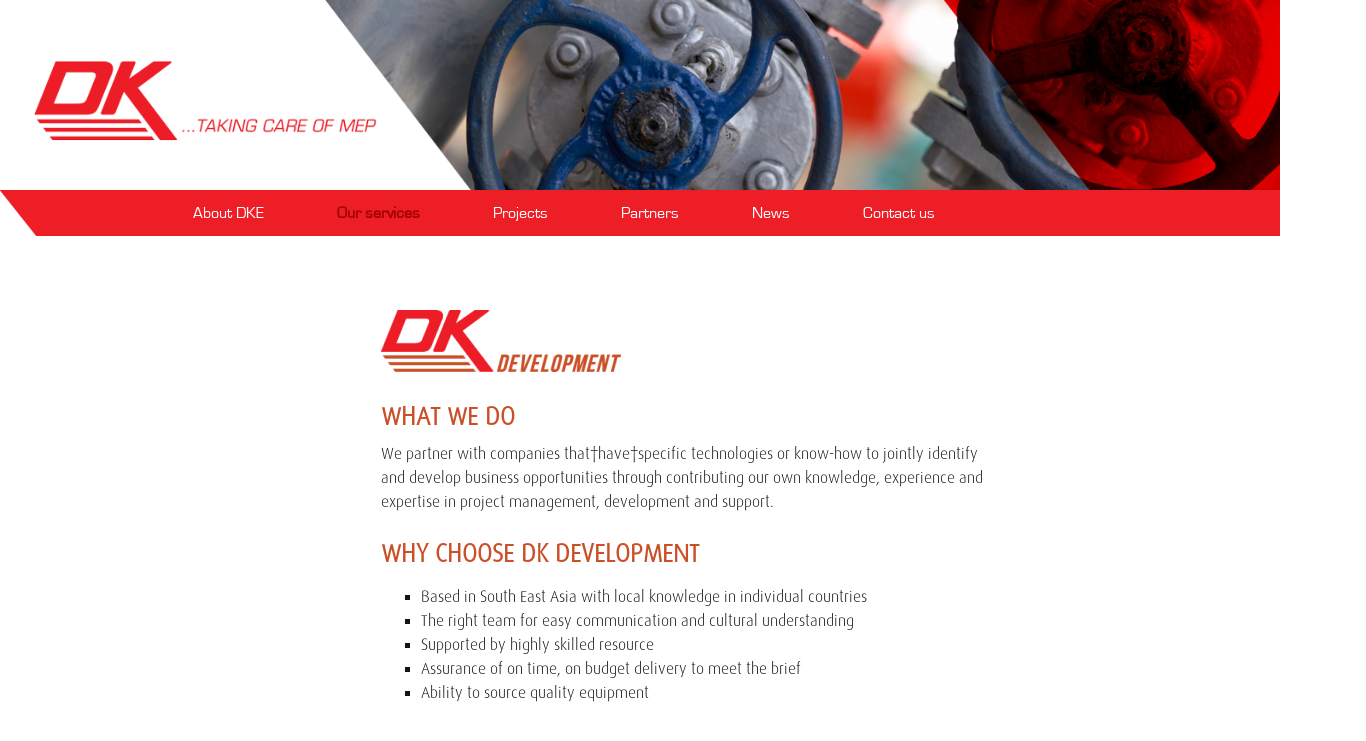

--- FILE ---
content_type: text/html; charset=UTF-8
request_url: http://dkengineeringltd.com/dk-development/
body_size: 9178
content:
<!DOCTYPE html>
<!--[if IE 7]>
<html class="ie ie7" lang="en-GB">
<![endif]-->
<!--[if IE 8]>
<html class="ie ie8" lang="en-GB">
<![endif]-->
<!--[if !(IE 7) & !(IE 8)]><!-->
<html lang="en-GB">
<!--<![endif]-->
<head>
	<meta charset="UTF-8">
	<meta name="viewport" content="width=device-width">
	<title>DK Development - DK Engineering</title>
	<link rel="profile" href="http://gmpg.org/xfn/11">
	<link rel="pingback" href="http://dkengineeringltd.com/xmlrpc.php">
	<!--[if lt IE 9]>
	<script src="http://dkengineeringltd.com/wp-content/themes/twentythirteen/js/html5.js"></script>
	<![endif]-->
	<meta name='robots' content='index, follow, max-image-preview:large, max-snippet:-1, max-video-preview:-1' />

	<!-- This site is optimized with the Yoast SEO plugin v22.1 - https://yoast.com/wordpress/plugins/seo/ -->
	<link rel="canonical" href="https://dkengineeringltd.com/dk-development/" />
	<meta property="og:locale" content="en_GB" />
	<meta property="og:type" content="article" />
	<meta property="og:title" content="DK Development - DK Engineering" />
	<meta property="og:description" content="What we do We partner with companies that have specific technologies or know-how to jointly identify and develop business opportunities through contributing our own knowledge, experience and expertise in project management, development and support. Why choose DK Development Based in South East Asia with local knowledge in individual countries The right team for easy communication and cultural [&hellip;]" />
	<meta property="og:url" content="https://dkengineeringltd.com/dk-development/" />
	<meta property="og:site_name" content="DK Engineering" />
	<meta property="article:modified_time" content="2024-10-14T03:04:51+00:00" />
	<meta property="og:image" content="https://dkengineeringltd.com/wp-content/uploads/2014/11/dk-development-long-rgb-e1415247026959.png" />
	<meta name="twitter:label1" content="Estimated reading time" />
	<meta name="twitter:data1" content="1 minute" />
	<script type="application/ld+json" class="yoast-schema-graph">{"@context":"https://schema.org","@graph":[{"@type":"WebPage","@id":"https://dkengineeringltd.com/dk-development/","url":"https://dkengineeringltd.com/dk-development/","name":"DK Development - DK Engineering","isPartOf":{"@id":"https://dkengineeringltd.com/#website"},"primaryImageOfPage":{"@id":"https://dkengineeringltd.com/dk-development/#primaryimage"},"image":{"@id":"https://dkengineeringltd.com/dk-development/#primaryimage"},"thumbnailUrl":"https://dkengineeringltd.com/wp-content/uploads/2014/11/dk-development-long-rgb-e1415247026959.png","datePublished":"2014-10-29T03:42:29+00:00","dateModified":"2024-10-14T03:04:51+00:00","breadcrumb":{"@id":"https://dkengineeringltd.com/dk-development/#breadcrumb"},"inLanguage":"en-GB","potentialAction":[{"@type":"ReadAction","target":["https://dkengineeringltd.com/dk-development/"]}]},{"@type":"ImageObject","inLanguage":"en-GB","@id":"https://dkengineeringltd.com/dk-development/#primaryimage","url":"https://dkengineeringltd.com/wp-content/uploads/2014/11/dk-development-long-rgb-e1415247026959.png","contentUrl":"https://dkengineeringltd.com/wp-content/uploads/2014/11/dk-development-long-rgb-e1415247026959.png","width":240,"height":62},{"@type":"BreadcrumbList","@id":"https://dkengineeringltd.com/dk-development/#breadcrumb","itemListElement":[{"@type":"ListItem","position":1,"name":"Home","item":"https://dkengineeringltd.com/"},{"@type":"ListItem","position":2,"name":"DK Development"}]},{"@type":"WebSite","@id":"https://dkengineeringltd.com/#website","url":"https://dkengineeringltd.com/","name":"DK Engineering","description":"Taking care of MEP","potentialAction":[{"@type":"SearchAction","target":{"@type":"EntryPoint","urlTemplate":"https://dkengineeringltd.com/?s={search_term_string}"},"query-input":"required name=search_term_string"}],"inLanguage":"en-GB"}]}</script>
	<!-- / Yoast SEO plugin. -->


<link rel='dns-prefetch' href='//fonts.googleapis.com' />
<link rel="alternate" type="application/rss+xml" title="DK Engineering &raquo; Feed" href="https://dkengineeringltd.com/feed/" />
<link rel="alternate" type="application/rss+xml" title="DK Engineering &raquo; Comments Feed" href="https://dkengineeringltd.com/comments/feed/" />
<link rel="alternate" type="application/rss+xml" title="DK Engineering &raquo; DK Development Comments Feed" href="https://dkengineeringltd.com/dk-development/feed/" />
<script type="text/javascript">
/* <![CDATA[ */
window._wpemojiSettings = {"baseUrl":"https:\/\/s.w.org\/images\/core\/emoji\/15.0.3\/72x72\/","ext":".png","svgUrl":"https:\/\/s.w.org\/images\/core\/emoji\/15.0.3\/svg\/","svgExt":".svg","source":{"concatemoji":"http:\/\/dkengineeringltd.com\/wp-includes\/js\/wp-emoji-release.min.js?ver=6.5.7"}};
/*! This file is auto-generated */
!function(i,n){var o,s,e;function c(e){try{var t={supportTests:e,timestamp:(new Date).valueOf()};sessionStorage.setItem(o,JSON.stringify(t))}catch(e){}}function p(e,t,n){e.clearRect(0,0,e.canvas.width,e.canvas.height),e.fillText(t,0,0);var t=new Uint32Array(e.getImageData(0,0,e.canvas.width,e.canvas.height).data),r=(e.clearRect(0,0,e.canvas.width,e.canvas.height),e.fillText(n,0,0),new Uint32Array(e.getImageData(0,0,e.canvas.width,e.canvas.height).data));return t.every(function(e,t){return e===r[t]})}function u(e,t,n){switch(t){case"flag":return n(e,"\ud83c\udff3\ufe0f\u200d\u26a7\ufe0f","\ud83c\udff3\ufe0f\u200b\u26a7\ufe0f")?!1:!n(e,"\ud83c\uddfa\ud83c\uddf3","\ud83c\uddfa\u200b\ud83c\uddf3")&&!n(e,"\ud83c\udff4\udb40\udc67\udb40\udc62\udb40\udc65\udb40\udc6e\udb40\udc67\udb40\udc7f","\ud83c\udff4\u200b\udb40\udc67\u200b\udb40\udc62\u200b\udb40\udc65\u200b\udb40\udc6e\u200b\udb40\udc67\u200b\udb40\udc7f");case"emoji":return!n(e,"\ud83d\udc26\u200d\u2b1b","\ud83d\udc26\u200b\u2b1b")}return!1}function f(e,t,n){var r="undefined"!=typeof WorkerGlobalScope&&self instanceof WorkerGlobalScope?new OffscreenCanvas(300,150):i.createElement("canvas"),a=r.getContext("2d",{willReadFrequently:!0}),o=(a.textBaseline="top",a.font="600 32px Arial",{});return e.forEach(function(e){o[e]=t(a,e,n)}),o}function t(e){var t=i.createElement("script");t.src=e,t.defer=!0,i.head.appendChild(t)}"undefined"!=typeof Promise&&(o="wpEmojiSettingsSupports",s=["flag","emoji"],n.supports={everything:!0,everythingExceptFlag:!0},e=new Promise(function(e){i.addEventListener("DOMContentLoaded",e,{once:!0})}),new Promise(function(t){var n=function(){try{var e=JSON.parse(sessionStorage.getItem(o));if("object"==typeof e&&"number"==typeof e.timestamp&&(new Date).valueOf()<e.timestamp+604800&&"object"==typeof e.supportTests)return e.supportTests}catch(e){}return null}();if(!n){if("undefined"!=typeof Worker&&"undefined"!=typeof OffscreenCanvas&&"undefined"!=typeof URL&&URL.createObjectURL&&"undefined"!=typeof Blob)try{var e="postMessage("+f.toString()+"("+[JSON.stringify(s),u.toString(),p.toString()].join(",")+"));",r=new Blob([e],{type:"text/javascript"}),a=new Worker(URL.createObjectURL(r),{name:"wpTestEmojiSupports"});return void(a.onmessage=function(e){c(n=e.data),a.terminate(),t(n)})}catch(e){}c(n=f(s,u,p))}t(n)}).then(function(e){for(var t in e)n.supports[t]=e[t],n.supports.everything=n.supports.everything&&n.supports[t],"flag"!==t&&(n.supports.everythingExceptFlag=n.supports.everythingExceptFlag&&n.supports[t]);n.supports.everythingExceptFlag=n.supports.everythingExceptFlag&&!n.supports.flag,n.DOMReady=!1,n.readyCallback=function(){n.DOMReady=!0}}).then(function(){return e}).then(function(){var e;n.supports.everything||(n.readyCallback(),(e=n.source||{}).concatemoji?t(e.concatemoji):e.wpemoji&&e.twemoji&&(t(e.twemoji),t(e.wpemoji)))}))}((window,document),window._wpemojiSettings);
/* ]]> */
</script>
<style id='wp-emoji-styles-inline-css' type='text/css'>

	img.wp-smiley, img.emoji {
		display: inline !important;
		border: none !important;
		box-shadow: none !important;
		height: 1em !important;
		width: 1em !important;
		margin: 0 0.07em !important;
		vertical-align: -0.1em !important;
		background: none !important;
		padding: 0 !important;
	}
</style>
<link rel='stylesheet' id='wp-block-library-css' href='http://dkengineeringltd.com/wp-includes/css/dist/block-library/style.min.css?ver=6.5.7' type='text/css' media='all' />
<style id='classic-theme-styles-inline-css' type='text/css'>
/*! This file is auto-generated */
.wp-block-button__link{color:#fff;background-color:#32373c;border-radius:9999px;box-shadow:none;text-decoration:none;padding:calc(.667em + 2px) calc(1.333em + 2px);font-size:1.125em}.wp-block-file__button{background:#32373c;color:#fff;text-decoration:none}
</style>
<style id='global-styles-inline-css' type='text/css'>
body{--wp--preset--color--black: #000000;--wp--preset--color--cyan-bluish-gray: #abb8c3;--wp--preset--color--white: #ffffff;--wp--preset--color--pale-pink: #f78da7;--wp--preset--color--vivid-red: #cf2e2e;--wp--preset--color--luminous-vivid-orange: #ff6900;--wp--preset--color--luminous-vivid-amber: #fcb900;--wp--preset--color--light-green-cyan: #7bdcb5;--wp--preset--color--vivid-green-cyan: #00d084;--wp--preset--color--pale-cyan-blue: #8ed1fc;--wp--preset--color--vivid-cyan-blue: #0693e3;--wp--preset--color--vivid-purple: #9b51e0;--wp--preset--gradient--vivid-cyan-blue-to-vivid-purple: linear-gradient(135deg,rgba(6,147,227,1) 0%,rgb(155,81,224) 100%);--wp--preset--gradient--light-green-cyan-to-vivid-green-cyan: linear-gradient(135deg,rgb(122,220,180) 0%,rgb(0,208,130) 100%);--wp--preset--gradient--luminous-vivid-amber-to-luminous-vivid-orange: linear-gradient(135deg,rgba(252,185,0,1) 0%,rgba(255,105,0,1) 100%);--wp--preset--gradient--luminous-vivid-orange-to-vivid-red: linear-gradient(135deg,rgba(255,105,0,1) 0%,rgb(207,46,46) 100%);--wp--preset--gradient--very-light-gray-to-cyan-bluish-gray: linear-gradient(135deg,rgb(238,238,238) 0%,rgb(169,184,195) 100%);--wp--preset--gradient--cool-to-warm-spectrum: linear-gradient(135deg,rgb(74,234,220) 0%,rgb(151,120,209) 20%,rgb(207,42,186) 40%,rgb(238,44,130) 60%,rgb(251,105,98) 80%,rgb(254,248,76) 100%);--wp--preset--gradient--blush-light-purple: linear-gradient(135deg,rgb(255,206,236) 0%,rgb(152,150,240) 100%);--wp--preset--gradient--blush-bordeaux: linear-gradient(135deg,rgb(254,205,165) 0%,rgb(254,45,45) 50%,rgb(107,0,62) 100%);--wp--preset--gradient--luminous-dusk: linear-gradient(135deg,rgb(255,203,112) 0%,rgb(199,81,192) 50%,rgb(65,88,208) 100%);--wp--preset--gradient--pale-ocean: linear-gradient(135deg,rgb(255,245,203) 0%,rgb(182,227,212) 50%,rgb(51,167,181) 100%);--wp--preset--gradient--electric-grass: linear-gradient(135deg,rgb(202,248,128) 0%,rgb(113,206,126) 100%);--wp--preset--gradient--midnight: linear-gradient(135deg,rgb(2,3,129) 0%,rgb(40,116,252) 100%);--wp--preset--font-size--small: 13px;--wp--preset--font-size--medium: 20px;--wp--preset--font-size--large: 36px;--wp--preset--font-size--x-large: 42px;--wp--preset--spacing--20: 0.44rem;--wp--preset--spacing--30: 0.67rem;--wp--preset--spacing--40: 1rem;--wp--preset--spacing--50: 1.5rem;--wp--preset--spacing--60: 2.25rem;--wp--preset--spacing--70: 3.38rem;--wp--preset--spacing--80: 5.06rem;--wp--preset--shadow--natural: 6px 6px 9px rgba(0, 0, 0, 0.2);--wp--preset--shadow--deep: 12px 12px 50px rgba(0, 0, 0, 0.4);--wp--preset--shadow--sharp: 6px 6px 0px rgba(0, 0, 0, 0.2);--wp--preset--shadow--outlined: 6px 6px 0px -3px rgba(255, 255, 255, 1), 6px 6px rgba(0, 0, 0, 1);--wp--preset--shadow--crisp: 6px 6px 0px rgba(0, 0, 0, 1);}:where(.is-layout-flex){gap: 0.5em;}:where(.is-layout-grid){gap: 0.5em;}body .is-layout-flex{display: flex;}body .is-layout-flex{flex-wrap: wrap;align-items: center;}body .is-layout-flex > *{margin: 0;}body .is-layout-grid{display: grid;}body .is-layout-grid > *{margin: 0;}:where(.wp-block-columns.is-layout-flex){gap: 2em;}:where(.wp-block-columns.is-layout-grid){gap: 2em;}:where(.wp-block-post-template.is-layout-flex){gap: 1.25em;}:where(.wp-block-post-template.is-layout-grid){gap: 1.25em;}.has-black-color{color: var(--wp--preset--color--black) !important;}.has-cyan-bluish-gray-color{color: var(--wp--preset--color--cyan-bluish-gray) !important;}.has-white-color{color: var(--wp--preset--color--white) !important;}.has-pale-pink-color{color: var(--wp--preset--color--pale-pink) !important;}.has-vivid-red-color{color: var(--wp--preset--color--vivid-red) !important;}.has-luminous-vivid-orange-color{color: var(--wp--preset--color--luminous-vivid-orange) !important;}.has-luminous-vivid-amber-color{color: var(--wp--preset--color--luminous-vivid-amber) !important;}.has-light-green-cyan-color{color: var(--wp--preset--color--light-green-cyan) !important;}.has-vivid-green-cyan-color{color: var(--wp--preset--color--vivid-green-cyan) !important;}.has-pale-cyan-blue-color{color: var(--wp--preset--color--pale-cyan-blue) !important;}.has-vivid-cyan-blue-color{color: var(--wp--preset--color--vivid-cyan-blue) !important;}.has-vivid-purple-color{color: var(--wp--preset--color--vivid-purple) !important;}.has-black-background-color{background-color: var(--wp--preset--color--black) !important;}.has-cyan-bluish-gray-background-color{background-color: var(--wp--preset--color--cyan-bluish-gray) !important;}.has-white-background-color{background-color: var(--wp--preset--color--white) !important;}.has-pale-pink-background-color{background-color: var(--wp--preset--color--pale-pink) !important;}.has-vivid-red-background-color{background-color: var(--wp--preset--color--vivid-red) !important;}.has-luminous-vivid-orange-background-color{background-color: var(--wp--preset--color--luminous-vivid-orange) !important;}.has-luminous-vivid-amber-background-color{background-color: var(--wp--preset--color--luminous-vivid-amber) !important;}.has-light-green-cyan-background-color{background-color: var(--wp--preset--color--light-green-cyan) !important;}.has-vivid-green-cyan-background-color{background-color: var(--wp--preset--color--vivid-green-cyan) !important;}.has-pale-cyan-blue-background-color{background-color: var(--wp--preset--color--pale-cyan-blue) !important;}.has-vivid-cyan-blue-background-color{background-color: var(--wp--preset--color--vivid-cyan-blue) !important;}.has-vivid-purple-background-color{background-color: var(--wp--preset--color--vivid-purple) !important;}.has-black-border-color{border-color: var(--wp--preset--color--black) !important;}.has-cyan-bluish-gray-border-color{border-color: var(--wp--preset--color--cyan-bluish-gray) !important;}.has-white-border-color{border-color: var(--wp--preset--color--white) !important;}.has-pale-pink-border-color{border-color: var(--wp--preset--color--pale-pink) !important;}.has-vivid-red-border-color{border-color: var(--wp--preset--color--vivid-red) !important;}.has-luminous-vivid-orange-border-color{border-color: var(--wp--preset--color--luminous-vivid-orange) !important;}.has-luminous-vivid-amber-border-color{border-color: var(--wp--preset--color--luminous-vivid-amber) !important;}.has-light-green-cyan-border-color{border-color: var(--wp--preset--color--light-green-cyan) !important;}.has-vivid-green-cyan-border-color{border-color: var(--wp--preset--color--vivid-green-cyan) !important;}.has-pale-cyan-blue-border-color{border-color: var(--wp--preset--color--pale-cyan-blue) !important;}.has-vivid-cyan-blue-border-color{border-color: var(--wp--preset--color--vivid-cyan-blue) !important;}.has-vivid-purple-border-color{border-color: var(--wp--preset--color--vivid-purple) !important;}.has-vivid-cyan-blue-to-vivid-purple-gradient-background{background: var(--wp--preset--gradient--vivid-cyan-blue-to-vivid-purple) !important;}.has-light-green-cyan-to-vivid-green-cyan-gradient-background{background: var(--wp--preset--gradient--light-green-cyan-to-vivid-green-cyan) !important;}.has-luminous-vivid-amber-to-luminous-vivid-orange-gradient-background{background: var(--wp--preset--gradient--luminous-vivid-amber-to-luminous-vivid-orange) !important;}.has-luminous-vivid-orange-to-vivid-red-gradient-background{background: var(--wp--preset--gradient--luminous-vivid-orange-to-vivid-red) !important;}.has-very-light-gray-to-cyan-bluish-gray-gradient-background{background: var(--wp--preset--gradient--very-light-gray-to-cyan-bluish-gray) !important;}.has-cool-to-warm-spectrum-gradient-background{background: var(--wp--preset--gradient--cool-to-warm-spectrum) !important;}.has-blush-light-purple-gradient-background{background: var(--wp--preset--gradient--blush-light-purple) !important;}.has-blush-bordeaux-gradient-background{background: var(--wp--preset--gradient--blush-bordeaux) !important;}.has-luminous-dusk-gradient-background{background: var(--wp--preset--gradient--luminous-dusk) !important;}.has-pale-ocean-gradient-background{background: var(--wp--preset--gradient--pale-ocean) !important;}.has-electric-grass-gradient-background{background: var(--wp--preset--gradient--electric-grass) !important;}.has-midnight-gradient-background{background: var(--wp--preset--gradient--midnight) !important;}.has-small-font-size{font-size: var(--wp--preset--font-size--small) !important;}.has-medium-font-size{font-size: var(--wp--preset--font-size--medium) !important;}.has-large-font-size{font-size: var(--wp--preset--font-size--large) !important;}.has-x-large-font-size{font-size: var(--wp--preset--font-size--x-large) !important;}
.wp-block-navigation a:where(:not(.wp-element-button)){color: inherit;}
:where(.wp-block-post-template.is-layout-flex){gap: 1.25em;}:where(.wp-block-post-template.is-layout-grid){gap: 1.25em;}
:where(.wp-block-columns.is-layout-flex){gap: 2em;}:where(.wp-block-columns.is-layout-grid){gap: 2em;}
.wp-block-pullquote{font-size: 1.5em;line-height: 1.6;}
</style>
<link rel='stylesheet' id='prettyPhoto-css' href='https://dkengineeringltd.com/wp-content/plugins/onclick-show-popup/css/prettyPhoto.css?ver=6.5.7' type='text/css' media='screen' />
<link rel='stylesheet' id='twentythirteen-fonts-css' href='//fonts.googleapis.com/css?family=Source+Sans+Pro%3A300%2C400%2C700%2C300italic%2C400italic%2C700italic%7CBitter%3A400%2C700&#038;subset=latin%2Clatin-ext' type='text/css' media='all' />
<link rel='stylesheet' id='genericons-css' href='http://dkengineeringltd.com/wp-content/themes/twentythirteen/genericons/genericons.css?ver=3.03' type='text/css' media='all' />
<link rel='stylesheet' id='twentythirteen-style-css' href='http://dkengineeringltd.com/wp-content/themes/dkengineering/style.css?ver=2013-07-18' type='text/css' media='all' />
<!--[if lt IE 9]>
<link rel='stylesheet' id='twentythirteen-ie-css' href='http://dkengineeringltd.com/wp-content/themes/twentythirteen/css/ie.css?ver=2013-07-18' type='text/css' media='all' />
<![endif]-->
<script type="text/javascript" src="http://dkengineeringltd.com/wp-includes/js/jquery/jquery.min.js?ver=3.7.1" id="jquery-core-js"></script>
<script type="text/javascript" src="http://dkengineeringltd.com/wp-includes/js/jquery/jquery-migrate.min.js?ver=3.4.1" id="jquery-migrate-js"></script>
<script type="text/javascript" src="https://dkengineeringltd.com/wp-content/plugins/onclick-show-popup/js/jquery.prettyPhoto.js?ver=6.5.7" id="jquery.prettyPhoto-js"></script>
<link rel="https://api.w.org/" href="https://dkengineeringltd.com/wp-json/" /><link rel="alternate" type="application/json" href="https://dkengineeringltd.com/wp-json/wp/v2/pages/78" /><link rel="EditURI" type="application/rsd+xml" title="RSD" href="https://dkengineeringltd.com/xmlrpc.php?rsd" />
<meta name="generator" content="WordPress 6.5.7" />
<link rel='shortlink' href='https://dkengineeringltd.com/?p=78' />
<link rel="alternate" type="application/json+oembed" href="https://dkengineeringltd.com/wp-json/oembed/1.0/embed?url=https%3A%2F%2Fdkengineeringltd.com%2Fdk-development%2F" />
<link rel="alternate" type="text/xml+oembed" href="https://dkengineeringltd.com/wp-json/oembed/1.0/embed?url=https%3A%2F%2Fdkengineeringltd.com%2Fdk-development%2F&#038;format=xml" />
<style>[class*=" icon-oc-"],[class^=icon-oc-]{speak:none;font-style:normal;font-weight:400;font-variant:normal;text-transform:none;line-height:1;-webkit-font-smoothing:antialiased;-moz-osx-font-smoothing:grayscale}.icon-oc-one-com-white-32px-fill:before{content:"901"}.icon-oc-one-com:before{content:"900"}#one-com-icon,.toplevel_page_onecom-wp .wp-menu-image{speak:none;display:flex;align-items:center;justify-content:center;text-transform:none;line-height:1;-webkit-font-smoothing:antialiased;-moz-osx-font-smoothing:grayscale}.onecom-wp-admin-bar-item>a,.toplevel_page_onecom-wp>.wp-menu-name{font-size:16px;font-weight:400;line-height:1}.toplevel_page_onecom-wp>.wp-menu-name img{width:69px;height:9px;}.wp-submenu-wrap.wp-submenu>.wp-submenu-head>img{width:88px;height:auto}.onecom-wp-admin-bar-item>a img{height:7px!important}.onecom-wp-admin-bar-item>a img,.toplevel_page_onecom-wp>.wp-menu-name img{opacity:.8}.onecom-wp-admin-bar-item.hover>a img,.toplevel_page_onecom-wp.wp-has-current-submenu>.wp-menu-name img,li.opensub>a.toplevel_page_onecom-wp>.wp-menu-name img{opacity:1}#one-com-icon:before,.onecom-wp-admin-bar-item>a:before,.toplevel_page_onecom-wp>.wp-menu-image:before{content:'';position:static!important;background-color:rgba(240,245,250,.4);border-radius:102px;width:18px;height:18px;padding:0!important}.onecom-wp-admin-bar-item>a:before{width:14px;height:14px}.onecom-wp-admin-bar-item.hover>a:before,.toplevel_page_onecom-wp.opensub>a>.wp-menu-image:before,.toplevel_page_onecom-wp.wp-has-current-submenu>.wp-menu-image:before{background-color:#76b82a}.onecom-wp-admin-bar-item>a{display:inline-flex!important;align-items:center;justify-content:center}#one-com-logo-wrapper{font-size:4em}#one-com-icon{vertical-align:middle}.imagify-welcome{display:none !important;}</style><link rel="shortcut icon" href="/dke-wp/wp-content/uploads/fbrfg/favicon.ico">
<link rel="apple-touch-icon" sizes="57x57" href="/dke-wp/wp-content/uploads/fbrfg/apple-touch-icon-57x57.png">
<link rel="apple-touch-icon" sizes="114x114" href="/dke-wp/wp-content/uploads/fbrfg/apple-touch-icon-114x114.png">
<link rel="apple-touch-icon" sizes="72x72" href="/dke-wp/wp-content/uploads/fbrfg/apple-touch-icon-72x72.png">
<link rel="apple-touch-icon" sizes="144x144" href="/dke-wp/wp-content/uploads/fbrfg/apple-touch-icon-144x144.png">
<link rel="apple-touch-icon" sizes="60x60" href="/dke-wp/wp-content/uploads/fbrfg/apple-touch-icon-60x60.png">
<link rel="apple-touch-icon" sizes="120x120" href="/dke-wp/wp-content/uploads/fbrfg/apple-touch-icon-120x120.png">
<link rel="apple-touch-icon" sizes="76x76" href="/dke-wp/wp-content/uploads/fbrfg/apple-touch-icon-76x76.png">
<link rel="apple-touch-icon" sizes="152x152" href="/dke-wp/wp-content/uploads/fbrfg/apple-touch-icon-152x152.png">
<link rel="apple-touch-icon" sizes="180x180" href="/dke-wp/wp-content/uploads/fbrfg/apple-touch-icon-180x180.png">
<link rel="icon" type="image/png" href="/dke-wp/wp-content/uploads/fbrfg/favicon-192x192.png" sizes="192x192">
<link rel="icon" type="image/png" href="/dke-wp/wp-content/uploads/fbrfg/favicon-160x160.png" sizes="160x160">
<link rel="icon" type="image/png" href="/dke-wp/wp-content/uploads/fbrfg/favicon-96x96.png" sizes="96x96">
<link rel="icon" type="image/png" href="/dke-wp/wp-content/uploads/fbrfg/favicon-16x16.png" sizes="16x16">
<link rel="icon" type="image/png" href="/dke-wp/wp-content/uploads/fbrfg/favicon-32x32.png" sizes="32x32">
<meta name="msapplication-TileColor" content="#da532c">
<meta name="msapplication-TileImage" content="/dke-wp/wp-content/uploads/fbrfg/mstile-144x144.png">
<meta name="msapplication-config" content="/dke-wp/wp-content/uploads/fbrfg/browserconfig.xml"><style type="text/css">.recentcomments a{display:inline !important;padding:0 !important;margin:0 !important;}</style>	<style type="text/css" id="twentythirteen-header-css">
			.site-header {
			background: url(http://dkengineeringltd.com/wp-content/uploads/2014/11/dkheader005.png) no-repeat scroll top;
			background-size: 1600px auto;
		}
		@media (max-width: 767px) {
			.site-header {
				background-size: 768px auto;
			}
		}
		@media (max-width: 359px) {
			.site-header {
				background-size: 360px auto;
			}
		}
			.site-title,
		.site-description {
			position: absolute;
			clip: rect(1px 1px 1px 1px); /* IE7 */
			clip: rect(1px, 1px, 1px, 1px);
		}
		</style>
			<style type="text/css" id="wp-custom-css">
			body{
	overflow-x: hidden;
}

.nav-menu li {
    padding-left: 15px;
    padding-right: 15px;
}

.paging-navigation {
    background-color: transparent !important;
    padding: 40px 0;
}

.table_res td {
    border: none;
    padding: .5em;
	font-family:"Dax Light", "Open Sans", sans-serif;
}
.table_res table {
	border: none;
}


.paging-navigation .meta-nav {
    background-color: transparent !important;
    color: #000 !important;
}
.paging-navigation .nav-links {
    margin: 0 auto;
    max-width: 1000px !important;
    width: 100%;
}
.three-services {
    float: right;
    max-width: 100%;
    height: auto;
    min-width: 1150px !important;
}
.mob-menu-logo-holder
{
	display:flex;
	justify-content:center;
	align-items:center;
	    border-bottom: 2px solid red;
    background: #FFF;
}
.mob-icon-menu-outline:before{
	color:red;
}
@media only screen and (max-width:1024px)
{
	.page-id-28 .entry-content > div
	{
		float:unset !important;
		display:block;
	}
	.page-id-1476 .mob-standard-logo,.page-id-1547  .mob-standard-logo,.page-id-1549 .mob-standard-logo,.page-id-1551 .mob-standard-logo,.page-id-523  .mob-standard-logo
	{
		display:none;
	}
	.page-id-1476 .mobmenu .headertext,.page-id-1547 .mobmenu .headertext,.page-id-1549 .mobmenu .headertext,.page-id-1551 .mobmenu .headertext,.page-id-523 .mobmenu .headertext 
	{
		  width: 175px;
   	height: 40px;
		background-image:url('https://dkengineeringltd.com/wp-content/uploads/2022/07/logorenewable.png');
		background-size:contain;background-repeat:no-repeat;
	}
	.page-id-523 .mobmenu .headertext 
	{
		background-image:url('https://dkengineeringltd.com/wp-content/uploads/2022/07/z3580197209486_f2fba1633606b40551d443412a210ad9-scaled.jpg');
		background-size:contain;background-repeat:no-repeat;
	}
	.footer-block
	{
		width:100%;
	}
	.hentry
	{
		padding:0;
	}

	#dk-header-container
	{
		width:100%;
		float:unset;
	}
	.site-main
	{
		display:flex;
		flex-wrap:wrap;
		display:block;
	}
	#primary
	{
		width:100%;
	}
}
@media only screen and (max-width:640px)
{
	.three-services
	{
		min-width: 900px !important;
	}
	.footer-block
	{
		margin-right:0;
		margin-left:0;
		padding-top:20px;
	}
	.entry-header
	{
		padding-top: 20px;
}
	
	.hentry
	{
		padding:0;
	}
	.dk-footer-container
	{
		max-width:100%;
		padding-top:0;
	}
}		</style>
		</head>

<body class="page-template-default page page-id-78 page-parent">
	<div id="page" class="hfeed site">
    <div id="dk-header-container">
		<header id="masthead" class="site-header" role="banner">
			<a class="home-link" href="https://dkengineeringltd.com/" title="DK Engineering" rel="home">
				<h1 class="site-title">DK Engineering</h1>
				<h2 class="site-description">Taking care of MEP</h2>
			</a>

			<div id="navbar" class="navbar"><img src="/wp-content/themes/dkengineering/_img/white-end.png" width="38" height="50" class="menu-end"/>
				<nav id="site-navigation" class="navigation main-navigation" role="navigation">
					<button class="menu-toggle">Menu					</button>
					<a class="screen-reader-text skip-link" href="#content" title="Skip to content">Skip to content</a>
					<div class="menu-main-container"><ul id="menu-main" class="nav-menu"><li id="menu-item-25" class="menu-item menu-item-type-post_type menu-item-object-page menu-item-home menu-item-has-children menu-item-25"><a href="https://dkengineeringltd.com/">About DKE</a>
<ul class="sub-menu">
	<li id="menu-item-24" class="menu-item menu-item-type-post_type menu-item-object-page menu-item-24"><a href="https://dkengineeringltd.com/why-work-with-dk/">Why work with DKE</a></li>
	<li id="menu-item-37" class="menu-item menu-item-type-post_type menu-item-object-page menu-item-37"><a href="https://dkengineeringltd.com/management-team/">Management team</a></li>
	<li id="menu-item-173" class="menu-item menu-item-type-post_type menu-item-object-page menu-item-173"><a href="https://dkengineeringltd.com/csr-commitment/">CSR commitment</a></li>
	<li id="menu-item-434" class="menu-item menu-item-type-post_type menu-item-object-page menu-item-434"><a href="https://dkengineeringltd.com/internships/">Internships</a></li>
</ul>
</li>
<li id="menu-item-252" class="menu-item menu-item-type-post_type menu-item-object-page current-menu-ancestor current-menu-parent current_page_parent current_page_ancestor menu-item-has-children menu-item-252"><a href="https://dkengineeringltd.com/our-services-2/">Our services</a>
<ul class="sub-menu">
	<li id="menu-item-2138" class="menu-item menu-item-type-post_type menu-item-object-page menu-item-2138"><a href="https://dkengineeringltd.com/dk-resources/">DK Resources</a></li>
	<li id="menu-item-2139" class="menu-item menu-item-type-post_type menu-item-object-page menu-item-2139"><a href="https://dkengineeringltd.com/dk-projects/">DK Projects</a></li>
	<li id="menu-item-2140" class="menu-item menu-item-type-post_type menu-item-object-page current-menu-item page_item page-item-78 current_page_item menu-item-2140"><a href="https://dkengineeringltd.com/dk-development/" aria-current="page">DK Development</a></li>
	<li id="menu-item-637" class="menu-item menu-item-type-post_type menu-item-object-page menu-item-637"><a href="https://dkengineeringltd.com/dk-marketing/">DK Marketing</a></li>
	<li id="menu-item-1558" class="menu-item menu-item-type-custom menu-item-object-custom menu-item-has-children menu-item-1558"><a href="#">DK Renewable</a>
	<ul class="sub-menu">
		<li id="menu-item-1478" class="menu-item menu-item-type-post_type menu-item-object-page menu-item-1478"><a href="https://dkengineeringltd.com/dk-renewable/">Our service</a></li>
		<li id="menu-item-1557" class="menu-item menu-item-type-post_type menu-item-object-page menu-item-1557"><a href="https://dkengineeringltd.com/wind-power/">Wind power</a></li>
		<li id="menu-item-1556" class="menu-item menu-item-type-post_type menu-item-object-page menu-item-1556"><a href="https://dkengineeringltd.com/solar-energy/">Solar energy</a></li>
		<li id="menu-item-1555" class="menu-item menu-item-type-post_type menu-item-object-page menu-item-1555"><a href="https://dkengineeringltd.com/bio-organic-waste/">Bio organic waste</a></li>
	</ul>
</li>
</ul>
</li>
<li id="menu-item-575" class="menu-item menu-item-type-custom menu-item-object-custom menu-item-has-children menu-item-575"><a href="#">Projects</a>
<ul class="sub-menu">
	<li id="menu-item-568" class="menu-item menu-item-type-post_type menu-item-object-page menu-item-568"><a href="https://dkengineeringltd.com/projects/commercial/">Commercial</a></li>
	<li id="menu-item-569" class="menu-item menu-item-type-post_type menu-item-object-page menu-item-569"><a href="https://dkengineeringltd.com/projects/education/">Education</a></li>
	<li id="menu-item-571" class="menu-item menu-item-type-post_type menu-item-object-page menu-item-571"><a href="https://dkengineeringltd.com/projects/industrial/">Industrial</a></li>
	<li id="menu-item-572" class="menu-item menu-item-type-post_type menu-item-object-page menu-item-572"><a href="https://dkengineeringltd.com/projects/infrastructure/">Infrastructure</a></li>
	<li id="menu-item-573" class="menu-item menu-item-type-post_type menu-item-object-page menu-item-573"><a href="https://dkengineeringltd.com/projects/petrochemical/">Petrochemical</a></li>
	<li id="menu-item-570" class="menu-item menu-item-type-post_type menu-item-object-page menu-item-570"><a href="https://dkengineeringltd.com/projects/healthcare/">Pharma / Healthcare</a></li>
	<li id="menu-item-574" class="menu-item menu-item-type-post_type menu-item-object-page menu-item-574"><a href="https://dkengineeringltd.com/projects/power/">Power</a></li>
	<li id="menu-item-1546" class="menu-item menu-item-type-post_type menu-item-object-page menu-item-1546"><a href="https://dkengineeringltd.com/projects/renewable/">Renewable</a></li>
</ul>
</li>
<li id="menu-item-22" class="menu-item menu-item-type-post_type menu-item-object-page menu-item-22"><a href="https://dkengineeringltd.com/partners/">Partners</a></li>
<li id="menu-item-401" class="menu-item menu-item-type-post_type menu-item-object-page menu-item-401"><a href="https://dkengineeringltd.com/news/">News</a></li>
<li id="menu-item-35" class="menu-item menu-item-type-post_type menu-item-object-page menu-item-35"><a href="https://dkengineeringltd.com/contact-us/">Contact us</a></li>
</ul></div>				</nav><!-- #site-navigation -->
			</div><!-- #navbar -->
		</header><!-- #masthead -->

		<div id="main" class="site-main">

	<div id="primary" class="content-area">
		<div id="content" class="site-content" role="main">

						
				<article id="post-78" class="post-78 page type-page status-publish hentry">
					<header class="entry-header">
						
						<h1 class="entry-title"></h1>
					</header><!-- .entry-header -->

					<div class="entry-content">
						<p><img decoding="async" class="alignnone wp-image-143 size-full" src="https://dkengineeringltd.com/wp-content/uploads/2014/11/dk-development-long-rgb-e1415247026959.png" alt="DK Development" width="240" height="62" /></p>
<h2><span style="color: #c95027;">What we do</span></h2>
<p>We partner with companies that have specific technologies or know-how to jointly identify and develop business opportunities through contributing our own knowledge, experience and expertise in project management, development and support.</p>
<h2><span style="color: #c95027;">Why choose DK Development</span></h2>
<ul>
<li>Based in South East Asia with local knowledge in individual countries</li>
<li>The right team for easy communication and cultural understanding</li>
<li>Supported by highly skilled resource</li>
<li>Assurance of on time, on budget delivery to meet the brief</li>
<li>Ability to source quality equipment</li>
</ul>
<h2><span style="color: #c95027;">DK Development case studies</span></h2>
<p><a href="https://dkengineeringltd.com/wp-content/uploads/2014/11/30041-Thai-windpower-Project-Data-Sheet-R2.pdf">Thai Windpower Co. Ltd.</a><a title="Thai Windpower Co. Ltd" href="https://dkengineeringltd.com/wp-content/uploads/2014/11/30041-Thai-windpower-Project-Data-Sheet-R1resized.pdf" target="_blank" rel="noopener"><br />
</a><a href="https://dkengineeringltd.com/wp-content/uploads/2014/11/30007-Dung-Quat-Project-Data-Sheet-R2.pdf">Dung Quat Technical College (Ducotech)</a></p>
<p><a title="Our services" href="http://dkengineeringltd.com/our-services-2/">&lt;&lt;BACK</a></p>
											</div><!-- .entry-content -->

					<footer class="entry-meta">
											</footer><!-- .entry-meta -->
				</article><!-- #post -->

				
<div id="comments" class="comments-area">

	
	
</div><!-- #comments -->			
		</div><!-- #content -->
	</div><!-- #primary -->


		</div><!-- #main -->
		<footer id="colophon" class="site-footer" role="contentinfo">
			
		</footer><!-- #colophon -->
	</div><!-- #page -->
<div class="dk-footer-container"><div><a href="/our-services-2/"><img src="/wp-content/uploads/2024/10/three-services-sm.png" width="1366" height="68" class="three-services"/></a></div>

<div class="footer-block" style="float: left;"><p><span class="red">Tel</span> +84 24 37686 260</p>
<p><span class="red">Fax</span> +84 24 37686 259</p>
<p><span class="red">Email</span> <a href="mailto:postmaster@dkengineeringltd.com">postmaster@dkengineeringltd.com</a></p>
	<p> <a href="https://www.linkedin.com/company/dkeltd " target="_blank">
                        <img src="https://dkengineeringltd.com/wp-content/uploads/2024/10/Picture4.png" alt="LinkedIn" 		style="width:30px;height:px;">
        </a>
    </p>
</div>

<div class="footer-block">
  <p class="red">DK Engineering Ltd.,</p>
  <p>239 Xuan Thuy Street,</p>
  <p>Cau Giay Ward, Hanoi, Vietnam</p>
</div>

<div class="footer-block float-right">
  <p class="red">Website design</p>
  <p><a href="http://www.crunchyfrogdesign.com" title="Website design Hanoi, Vietnam" target="_blank">Crunchy Frog - Hanoi</a></p>
</div>


	
<script type="text/javascript" src="http://dkengineeringltd.com/wp-includes/js/imagesloaded.min.js?ver=5.0.0" id="imagesloaded-js"></script>
<script type="text/javascript" src="http://dkengineeringltd.com/wp-includes/js/masonry.min.js?ver=4.2.2" id="masonry-js"></script>
<script type="text/javascript" src="http://dkengineeringltd.com/wp-includes/js/jquery/jquery.masonry.min.js?ver=3.1.2b" id="jquery-masonry-js"></script>
<script type="text/javascript" src="http://dkengineeringltd.com/wp-content/themes/twentythirteen/js/functions.js?ver=2014-06-08" id="twentythirteen-script-js"></script>
<script id="ocvars">var ocSiteMeta = {plugins: {"a3e4aa5d9179da09d8af9b6802f861a8": 1,"2c9812363c3c947e61f043af3c9852d0": 1,"b904efd4c2b650207df23db3e5b40c86": 1,"a3fe9dc9824eccbd72b7e5263258ab2c": 0}}</script></div>
</body>
</html>